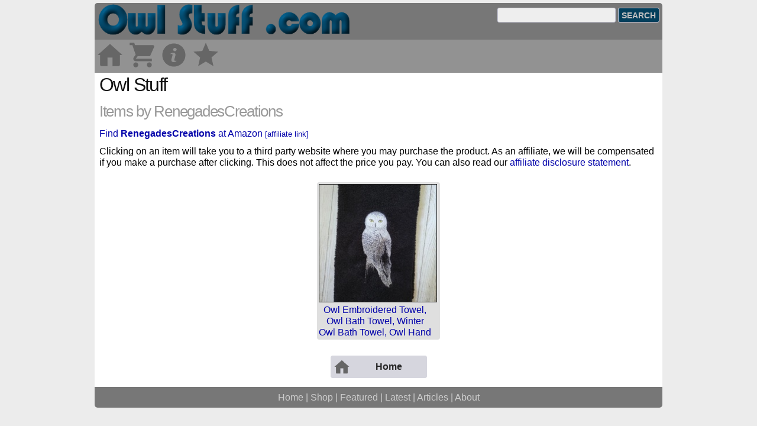

--- FILE ---
content_type: text/html; charset=UTF-8
request_url: https://owlstuff.com/search.php?q=RenegadesCreations&t=maker
body_size: 7643
content:
<!DOCTYPE html>
<html lang="en">

<head>

<!-- Global site tag (gtag.js) - Google Analytics -->
<script async src="https://www.googletagmanager.com/gtag/js?id=G-HS1XDX4FL9"></script>
<script>
  window.dataLayer = window.dataLayer || [];
  function gtag(){dataLayer.push(arguments);}
  gtag('js', new Date());

  gtag('config', 'G-HS1XDX4FL9');
  
</script>

<meta http-equiv="X-UA-Compatible" content="IE=EDGE" />
<meta charset="utf-8" />
<title>Owl Stuff - Items by RenegadesCreations</title>
<meta name="description" content="Products by RenegadesCreations from Owl Stuff" />
<meta name="author" content="Owl Stuff" />
<meta name="robots" content="index, follow" />

<!-- Mobile Specific Metas ================================ -->
<meta name="viewport" content="width=device-width, initial-scale=1" />

<!-- CSS ================================================== -->
<link rel="preload" href="/_css/normalize.css" as="style" />
<link rel="stylesheet" href="/_css/normalize.css" />
<link rel="preload" href="/_css/standard.css" as="style" />
<link rel="stylesheet" href="/_css/standard.css" />
<!-- ====================================================== -->

<!--[if lt IE 9]>
<script src="html5shiv.js">
</script>
<![endif]-->

<link rel="image_src" href="https://owlstuff.com/images/RenegadesCreations_og.jpg" />
<base target="_top" />

<!-- Facebook Stuff ======================================= -->
<meta property="og:title" content="Owl Stuff - Items by RenegadesCreations" />
<meta property="og:type" content="website" />
<meta property="og:url" content="https://owlstuff.com/search.php?q=RenegadesCreations&amp;t=maker" />
<meta property="og:description" content="Products by RenegadesCreations from Owl Stuff" />
<meta property="og:site_name" content="OwlStuff.com" />
<meta property="og:image" content="https://owlstuff.com/images/RenegadesCreations_og.jpg" />
<meta property="og:image:width" content="800" />
<meta property="og:image:height" content="400" />
<meta property="fb:admins" content="815545581" />
<meta property="fb:app_id" content="1582015255424731" />
<meta property="fb:pages" content="1068806066514741" />


<!-- 
<PageMap>
   <DataObject type="thumbnail">
      <Attribute name="src" value="https://owlstuff.com/images/RenegadesCreations_thumb.jpg"/> 
      <Attribute name="width" value="200"/>
      <Attribute name="height" value="200"/>
   </DataObject>
</PageMap>
-->

</head>

<body>


<div class="container">  <!-- Start of main container div -->
<header>
	<div class="row">
		<div class="left topheader"><a id="Top" href="/">
			<img src="/_images/logo_r_1.png" alt="" style="width:100%; height:100%; max-width:430px" /></a></div>
		<div class="right topheader">
			<div class="search-container">
				<form action="search.php" method="get"><input type="text" name="q" value="" class="searchbox" /><input type="submit" value="Search" class="searchbutton" /><input type="hidden" name="t" value="title" /></form></div>
		</div>
	</div>
</header>

<nav> <!-- Navigation =========================================== -->
<a href="/" title="Home"><img src="/_images/icon_home.png" alt="Home" /></a>
<a href="shop.php" title="Shop"><img src="/_images/icon_shop.png" alt="Shop" /></a>
<a href="about.php" title="About"><img src="/_images/icon_info.png" alt="About" /></a>
<a href="featured.php" title="Featured Artists"><img src="/_images/icon_star.png" alt="Featured" /></a>
</nav> <!-- End of Navigation ==================================== -->
<section>

<script async src="https://pagead2.googlesyndication.com/pagead/js/adsbygoogle.js?client=ca-pub-4280381265448351"
     crossorigin="anonymous"></script>
<!-- OwlStuff Top New -->
<ins class="adsbygoogle"
     style="display:block"
     data-ad-client="ca-pub-4280381265448351"
     data-ad-slot="6258099979"
     data-ad-format="auto"
     data-full-width-responsive="true"></ins>
<script>
     (adsbygoogle = window.adsbygoogle || []).push({});
</script>
<!--
<div class="fb-like" style="float:right; margin:5px" data-href="https://www.facebook.com/AllOwlStuff/" data-width="50" data-layout="box_count" data-action="like" data-size="large" data-show-faces="false" data-share="false"></div>
-->
<h1>Owl Stuff</h1>
<!-- Page Content ========================================= -->
<article>
<h3>Items by RenegadesCreations</h3>
<p><a rel="nofollow" target="_blank" title="RenegadesCreations" href="https://www.amazon.com/s?k=RenegadesCreations&linkCode=ll2&tag=owlpages-20&linkId=2e39176d05ebeaa38c29e4f9f951148a&language=en_US&ref_=as_li_ss_tl">Find <strong>RenegadesCreations</strong> at Amazon <small>[affiliate link]</small></a></p>
<!--googleoff: all-->
<p>Clicking on an item will take you to a third party website where you may purchase the product. As an affiliate, we will be compensated if you 
make a purchase after clicking. This does not affect the price you pay. You can also read our <a href="about.php">affiliate disclosure statement</a>.</p>
<!--googleon: all-->
<div class="thumbcontainer">

<div class="thumb">
	<div class="thumbimage">
		<a rel="nofollow" target="_blank" title="Owl Embroidered Towel, Owl Bath Towel, Winter Owl Bath Towel, Owl Hand Towel, Bath Towel Set, Owl Ba" href="shop.php?go=2659631"><img src="images/etsy-1292409411.jpg" alt="Owl Embroidered Towel, Owl Bath Towel, Winter Owl Bath Towel, Owl Hand Towel, Bath Towel Set, Owl Ba" /></a>
	</div>
	<div class="thumbcaption">
		<a rel="nofollow" target="_blank" title="Owl Embroidered Towel, Owl Bath Towel, Winter Owl Bath Towel, Owl Hand Towel, Bath Towel Set, Owl Ba" href="shop.php?go=2659631">Owl Embroidered Towel, Owl Bath Towel, Winter Owl Bath Towel, Owl Hand Towel, Bath Towel Set, Owl Ba</a>
	</div>
</div>


</div>

</article>
<!--
<div style="width:100%; clear:both; text-align:center; padding-top:10px">
<table style="border:0px; margin:auto">
<tr>
<td style="vertical-align:top;padding:0px 10px 0px 0px"><div class="fb-like" data-href="https://owlstuff.com/search.php?q=RenegadesCreations&amp;t=maker" data-width="300" data-layout="button_count" data-action="like" data-show-faces="false" data-share="true" data-font="arial"></div></td>
<td style="vertical-align:top"><a href="https://twitter.com/share" class="twitter-share-button" data-url="https://owlstuff.com/search.php?q=RenegadesCreations&amp;t=maker" data-via="">Tweet</a>
<script>!function(d,s,id){var js,fjs=d.getElementsByTagName(s)[0],p=/^http:/.test(d.location)?'http':'https';if(!d.getElementById(id)){js=d.createElement(s);js.id=id;js.src=p+'://platform.twitter.com/widgets.js';fjs.parentNode.insertBefore(js,fjs);}}(document, 'script', 'twitter-wjs');</script></td>
</tr>
</table>
</div>
-->
<div class="basenav-container">
<div class="basenav"><a href="/" title="Home"><img src="/_images/icon_home.png" style="float:left; margin-right:4px" alt="Previous" /><span class="wideonly">Home</span></a></div>
</div>

<!-- End of content ======================================= -->


<script async src="https://pagead2.googlesyndication.com/pagead/js/adsbygoogle.js?client=ca-pub-4280381265448351"
     crossorigin="anonymous"></script>
<!-- OwlStuff Top New -->
<ins class="adsbygoogle"
     style="display:block"
     data-ad-client="ca-pub-4280381265448351"
     data-ad-slot="6258099979"
     data-ad-format="auto"
     data-full-width-responsive="true"></ins>
<script>
     (adsbygoogle = window.adsbygoogle || []).push({});
</script>

</section>

<footer>
<a href="https://owlstuff.com">Home</a> | 
<a href="shop.php">Shop</a> | 
<a href="featured.php">Featured</a> | 
<a href="latest.php">Latest</a> | 
<a href="articles.php">Articles | </a>
<a href="about.php">About</a> <br>

</footer>

</div> <!-- End container div -->

</body>

</html>


--- FILE ---
content_type: text/html; charset=utf-8
request_url: https://www.google.com/recaptcha/api2/aframe
body_size: 266
content:
<!DOCTYPE HTML><html><head><meta http-equiv="content-type" content="text/html; charset=UTF-8"></head><body><script nonce="OLZh0agkYPXYAtrSOpOUrw">/** Anti-fraud and anti-abuse applications only. See google.com/recaptcha */ try{var clients={'sodar':'https://pagead2.googlesyndication.com/pagead/sodar?'};window.addEventListener("message",function(a){try{if(a.source===window.parent){var b=JSON.parse(a.data);var c=clients[b['id']];if(c){var d=document.createElement('img');d.src=c+b['params']+'&rc='+(localStorage.getItem("rc::a")?sessionStorage.getItem("rc::b"):"");window.document.body.appendChild(d);sessionStorage.setItem("rc::e",parseInt(sessionStorage.getItem("rc::e")||0)+1);localStorage.setItem("rc::h",'1769428710010');}}}catch(b){}});window.parent.postMessage("_grecaptcha_ready", "*");}catch(b){}</script></body></html>

--- FILE ---
content_type: text/css
request_url: https://owlstuff.com/_css/standard.css
body_size: 10132
content:
/* OwlStuff.com */


body {
	font-size: 1em; 
	line-height: 1.1; 
	font-weight: 400; 
	font-family: Arial, Verdana, Helvetica, sans-serif;
	color: #000000; 
	background-color: #ECECEC;
}

p, li { margin:.7em .5em; }

a:link, a:active, a:visited { text-decoration: none; color: #0000AA }
a:hover	{ color:#0000FF;  }

h1, h2, h3, h4, h5, h6 {
  margin-top: 0 ;
  margin-bottom: .5rem;
  margin-left: .5rem;
  font-weight: 300; 
  font-family: "Trebuchet MS",Verdana, Arial, Helvetica, sans-serif;
}

h1, h1 a:link, h1 a:active, h1 a:visited { font-size: 1.6rem; line-height: 1.25; letter-spacing: -.1rem; color:#111111; }
h2, h2 a:link, h2 a:active, h2 a:visited { font-size: 1.4rem; line-height: 1.3;  letter-spacing: -.1rem; color:#333333; }
h3, h3 a:link, h3 a:active, h3 a:visited { font-size: 1.3rem; line-height: 1.35; letter-spacing: -.08rem; color:#999999;}
h4, h4 a:link, h4 a:active, h4 a:visited, span.subh { font-size: 1.2rem; line-height: 1.5;  letter-spacing: -.05rem; color:#AAAAAA;}
h5, h5 a:link, h5 a:active, h5 a:visited { font-size: 1.1rem; line-height: 1.6;  letter-spacing: 0; color:#AAAAAA; }
h6, h6 a:link, h6 a:active, h6 a:visited { font-size: 1.0rem; line-height: 1.2;  letter-spacing: 0; color:#AAAAAA; }

/* Larger than 640px */
@media (min-width: 640px) {
  h1, h1 a:link, h1 a:active, h1 a:visited { font-size: 2.0rem; }
  h2, h2 a:link, h2 a:active, h2 a:visited { font-size: 1.8rem; }
  h3, h3 a:link, h3 a:active, h3 a:visited { font-size: 1.6rem; }
  h4, h4 a:link, h4 a:active, h4 a:visited, span.subh { font-size: 1.4rem; }
  h5, h5 a:link, h5 a:active, h5 a:visited { font-size: 1.2rem; }
  h6, h6 a:link, h6 a:active, h6 a:visited { font-size: 1.0rem; }
  body { line-height:1.2; }
}

hr {
	width:98%;
	margin:1em auto;
}

.hideme { display:none; }

header {  
	border-top-left-radius: 5px;
    border-top-right-radius: 5px;
    background-color: #777777;
    width: 100%;
    display: table;
}

nav {
	background-color: #929292;
	padding: 1px;
}

nav img {
	height:40px;
	width:40px;
}

section	{ 
	background-color: #FFFFFF; 
    width: 100%;
    display: table;
}

.wideonly { display:none; }

@media (min-width: 640px) {
	div#intro { font-weight:bold;  } /* only for the intro paragraph on the home page */
	span.wideonly { display:inline; } /* only show content for wide screens */
	div.wideonly  { display:table; }
	nav img { height:50px; width:50px }
}

footer  {
	border-bottom-left-radius: 5px;
    border-bottom-right-radius: 5px;
    background-color: #777777;
    padding: 8px;
    text-align:center;
    color: #CDCDCD;
 }
 
footer a:link, 
footer a:active, 
footer a:visited { color:#CDCDCD; }

footer a:hover { color:#FFFFFF }

.container {
	position: relative;
	width: 100%;
	max-width: 960px;
	margin: 5px auto;
	padding: 0px;
	box-sizing: border-box; 
}

.column, .columns, .topheader {
	width: 100%;
	float:left;
	box-sizing: border-box; 
}

.topheader {
	text-align: center;
	padding-left: 5px;
	padding-right: 5px;
}

.linkbox {
	width:97%;
	margin:3px 1.5%;
	float:left;
	text-align:left;
	background-color:#ECECEC;
	vertical-align:top;
	border-radius:4px;
	box-sizing:border-box; 
}

.linkbox.hidden { display:none; }

.linkbox a { 
	color:#000000; 
	display:block; 
	padding:2px;
	height:40px;
	line-height:20px; /* shows 2 lines */
	border: 2px solid #ECECEC;
	border-radius:4px;
	overflow:hidden;
}
.linkbox a:hover, 
.linkbox a:active {
/*	background-color:#A0A060; 
	color:#FFFFFF;	*/
	border:2px solid #A0A0A0;
	text-decoration:none;
}
.linkbox img {
	float:left;
	clear:right;
	border:0;
	height:40px;
	width:40px;
	margin-right:4px;
}

.linkbox.article img {
	height:50px;
	width:50px;
}

.linkbox.article a {
	height:50px;
	line-height: 16px; /* gives 3 lines of text */
}

}

img.imgbullet {
	width:50px;
	height:50px;
	border:0px;
	float:left;
	margin-right:5px;
}


/* For devices larger than 640px */
@media (min-width: 640px) {
  .one.column, .one.columns       { width: 4.66666666667%; }
  .two.columns                    { width: 13.3333333333%; }
  .three.columns                  { width: 22%;            }
  .four.columns                   { width: 30.6666666667%; }
  .five.columns                   { width: 39.3333333333%; }
  .six.columns                    { width: 48%;            }
  .seven.columns                  { width: 56.6666666667%; }
  .eight.columns                  { width: 65.3333333333%; }
  .nine.columns                   { width: 74.0%;          }
  .ten.columns                    { width: 82.6666666667%; }
  .eleven.columns                 { width: 91.3333333333%; }
  .twelve.columns                 { width: 100%; margin-left: 0; }
  
  .left.topheader                 { width: 50%; text-align: left; }
  .right.topheader                { width: 50%; text-align: right; }
  
  .linkbox						  { width:48%; margin:6px 1%; }
  .linkbox.hidden 				  { display:inline-table; }
}


/* Self Clearing  */
.container:after,
.row:after,
.u-cf {
	content: "";
	display: table;
	clear: both; 
}

.search-container {
	display: table;
	width: 100%;
	padding-top: 0px;
	padding-bottom: 3px;
	text-align:center;
}

@media (min-width: 640px) {
	.search-container {
		padding-top: 8px;
		padding-bottom: 0px;
		text-align:right;
	}
}

.searchbox {
	border: 1px solid #CCCCDD; 
	border-radius: 3px;
	height: 25px; 
	width: 200px;
	background-color: #EEEEEE;
	margin: 0 4px 0 0;
	box-shadow: none;
    box-sizing: border-box;
    padding: 3px 6px;
	font-weight: bold; 
	font-size: 14px; 
	color: #303030;
	box-sizing: border-box; 
}

.searchbutton {
  display: inline-block;
  height: 25px;
  padding: 0 5px;
  color: #C0C0C0;
  text-align: center;
  font-size: 14px;
  font-weight: 600;
  text-transform: uppercase;
  text-decoration: none;
  white-space: nowrap;
  background-color: #033F5C;
  border-radius: 3px;
  border: 1px solid #CCCCDD;
  cursor: pointer;
  box-sizing: border-box; 	
}

.searchbutton:hover {
	color: #FFFFFF;
}


/* switch between large desktop menu and small mobile menu  */
div.bignav, span.bignav { display:none; }
div.smallnav { 	display:table; 	margin:auto; }
span.smallnav { display:inline }

@media (min-width: 640px) {
div.bignav { display: table; margin:auto; }
div.smallnav, span.smallnav { display:none; }
span.bignav { display:inline }
}
/* end of menu switching ================================= */


div.topnav {
	font-family: "Trebuchet MS",Verdana, Arial, Helvetica, sans-serif;
	font-weight:bold;
	padding:.4em .5em;
	width:100%;
	margin:0;
	background-color:#BCBCBE;
	box-sizing:border-box;
}

div.basenav-container {
	margin:10px 0;
	width:100%;
	box-sizing:border-box;
/*    background-color: #727240; */
	display:table;
	text-align:center;
}

div.basenav,
div.pagenav {
	width:17%;
	display: inline-table;
	font-weight:bold;
	margin:5px 2px;
	background-color:#D6D6DE;
	border-radius:4px;
	box-sizing: border-box; 
	vertical-align: middle;
	overflow:hidden;
}

div.pagenav {
	width:40px;
}

div.basenav a,
div.pagenav a,
span.thispage { 
	color:#262626;  
	display:block; 
	padding:2px;
	height:30px;
	line-height:30px;
	border: 2px solid #D6D6DE;
	border-radius:4px;
	overflow:hidden;
	white-space: nowrap;
}


div.basenav a:hover, 
div.basenav a:active,
div.pagenav a:hover,
div.pagenav a:active,
span.thispage {
/*	background-color:#A0A060; 
	color:#FFFFFF;	*/
	border:2px solid #2020EE;
	text-decoration:none;
}

a.buynow {
	display:inline-block;
	background-color:#0000BB;
	color:#BABABA;
	border-radius:4px;
	padding:5px;
	font-weight:bold;
}

a.buynow:hover {
	background-color:#0000FF;
	color:#FFFFFF;
}

div.basenav img {
	border:0;
	height:30px;
	width:30px;

}

div.pagenumbers {
	width:70%;
	clear:both;
	margin:5px auto;
	text-align:center;
	font-weight:bold;
}

div.picbox, 
div.picbox.half,
div.picbox.third,
div.picbox.twothirds,
div.picbox.float {
	width:98%;
	margin:12px 1% ;
	text-align:center;
	box-sizing:border-box;
	float:left;
}

@media (min-width: 640px) {
 	div.picbox.half  { width:48%; }
	div.picbox.third { width:31%; }
	div.picbox.twothirds { width:64%; }
	div.picbox.float { float:right; margin-left:5px; width:auto; }
}


img.articlepic,
img.standalone {
	 width:100%;
	 box-sizing:border-box;
	 height:auto;
}

img.articlepic.bordered {
	 border-style:solid; 
	 border-color:gray; 
	 border-width:2px
}

img.standalone {
	border:2px #A5A79A solid
}

div.piccaption {
	background-color:#E5E7DA;
	padding:4px;
	display:inline-block;
}

div.thumbcontainer {
	
	margin:8px auto;
	text-align:center;
}

div.thumb {
	display:inline-table;
	width:150px;
	height:190px;
	font-size:small;
	text-align:center;
	background-color:#DFDFDF;
	margin:4px 2px;
	vertical-align:top;	
    border-radius:4px;
}

div.thumb img {
	width:140px;
	height:140px;
	border:1px #212121 solid;
}

div.thumbimage {
	display:block;
	width:142px;
	height:142px;
	background-color:#FAFAFA;
	margin:3px 3px 3px 3px;
}

div.thumbcaption {
	display:block;
	width:142px;
	height:44px;
	margin:2px 2px 0 2px;
	overflow:hidden;
}

div.thumbcaption strong {
	vertical-align:middle;
}

div.thumb img:hover {
	border:1px #0000FF solid;
}

@media (min-width: 640px) {
	div.thumb { width:208px; height:265px; font-size:medium; margin:12px 8px }
	div.thumb img { width:198px; height:198px }
	div.thumbimage { width:200px; height:200px }
	div.thumbcaption { width:192px; height:60px }
}


/* for google vertical adds on wide screen only */
div.vad {
	display:none;
}
.vert {
	display:none;
}

div.vadright {
	display:none;
}

@media (min-width: 1280px) {
	div.vad {
		display:inherit;
		position:fixed;
		left:5px;
		top:10px;
	}
	.vert {
	     display:inline-block;
	     width:120px;
	     height:600px;
	}
}

@media (min-width: 1320px) {
	.vert { width:160px; }
	div.vadright {
		display:inherit;
		position:fixed;
		right:5px;
		top:10px;
	}
}

@media (min-width: 1460px) {
	.vert { width:300px; }
}

/* end of google adsense vertical add styles */

/* for google top ads. */
.topad { width:320px; height:100px; margin:4px auto;}
@media (min-width: 500px) { .topad { width:468px; height:60px; } }
@media (min-width: 800px) { .topad { width:728px; height:90px; } }
@media (min-width: 940px) { .topad { width:922px; height:90px; } }

/* Hide unfilled ad invintory */

ins.adsbygoogle[data-ad-status="unfilled"] {
    display: none !important;
}




